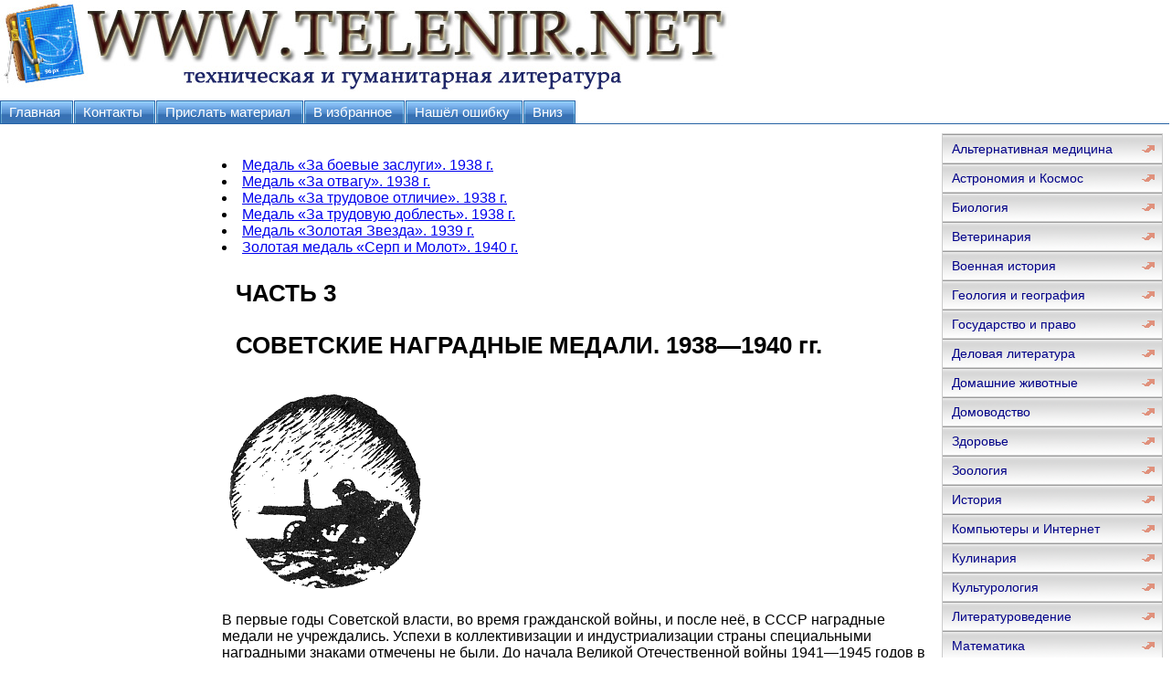

--- FILE ---
content_type: text/html; charset=WINDOWS-1251
request_url: http://www.telenir.net/istorija/nagradnaja_medal_v_2_h_tomah_tom_2_1917_1988/p4.php
body_size: 52756
content:
<html>
<head>
<meta http-equiv="Content-Language" content="ru">
<meta http-equiv="Content-Type" content="text/html; charset=windows-1251">
<link href="http://www.telenir.net/0img/style.css" rel="stylesheet" type="text/css" />
<title>ЧАСТЬ 3 СОВЕТСКИЕ НАГРАДНЫЕ МЕДАЛИ. 1938—1940 гг. / Наградная медаль. В 2-х томах. Том 2 (1917-1988)</title>
</head>
<body>
<div align="center">
<center>
<table border="0" cellpadding="0" cellspacing="0" width="1260">
<tr>
<td colspan="3" valign="top" align="left" height="100">
<table border="0" cellpadding="0" cellspacing="0" width="1260" height="100">
<tr>
<td valign="middle" align="center" width="350">
<a href="http://www.telenir.net"><img src="http://www.telenir.net/0img/logo.jpg" width="800" height="100" title="Онлайн библиотека гуманитатной и технической литературы WWW.TELENIR.NET"/></a>

</td>
<td valign="middle" align="center" width="910">

&nbsp;


</td>
</tr>
</table>
</td>
</tr>
<tr>
<td colspan="3" valign="middle" align="left">

<div id="tabs10">
<ul>
<li><a href="http://www.telenir.net"><span>Главная</span></a></li>
<li><a href="mailto:websi@maleu.ru"><span>Контакты</span></a></li>
<li><a href="mailto:websi@maleu.ru?subject=Материал для сайта WWW.TELENIR.NET"><span>Прислать материал</span></a></li>
<li><a rel="sidebar" href="" onclick="this.title=document.title;this.href=document.URL;if(window.external && (!document.createTextNode || (typeof(window.external.AddFavorite)=='unknown'))){window.external.AddFavorite(document.URL, document.title);return false}"><span>В избранное</span></a></li>
<li><a href="mailto:websi@maleu.ru?subject=Ошибка на сайте WWW.TELENIR.NET"><span>Нашёл ошибку</span></a></li>
<li><a href="#" onClick="scroll(0,9999999); return false"><span>Вниз</span></a></li>
</ul>
</div>

</td>
</tr>
<tr>
<td width="240" valign="top" align="center" >
<!-- SAPE RTB JS -->
<script
    async="async"
    src="//cdn-rtb.sape.ru/rtb-b/js/409/2/106409.js"
    type="text/javascript">
</script>
<!-- SAPE RTB END -->

<noindex>
<!-- SAPE RTB DIV 160x600 -->
<div id="SRTB_733379"></div>
<!-- SAPE RTB END -->
</noindex>

</td>
      <td valign="top" align="left" style="padding-left: 5; padding-right: 5" width="780">
<br>
<noindex>
<div align="center">

<!-- SAPE RTB DIV 600x340 -->
<div id="SRTB_507142"></div>
<!-- SAPE RTB END -->

</div>
</noindex>
<br>



<li><a href="#metkadoc2">     Медаль «За боевые заслуги». 1938 г.     </a></li>
<li><a href="#metkadoc3">     Медаль «За отвагу». 1938 г.     </a></li>
<li><a href="#metkadoc4">     Медаль «За трудовое отличие». 1938 г.     </a></li>
<li><a href="#metkadoc5">     Медаль «За трудовую доблесть». 1938 г.     </a></li>
<li><a href="#metkadoc6">     Медаль «Золотая Звезда». 1939 г.     </a></li>
<li><a href="#metkadoc7">     Золотая медаль «Серп и Молот». 1940 г.     </a></li>
<a name="metkadoc1"><h1>    <p>ЧАСТЬ 3</p>    <p>СОВЕТСКИЕ НАГРАДНЫЕ МЕДАЛИ. 1938—1940 гг.</p>   </h1></a>   <img src="bw09.png"/>       <p>В первые годы Советской власти, во время гражданской войны, и после неё, в СССР наградные медали не учреждались. Успехи в коллективизации и индустриализации страны специальными наградными знаками отмечены не были. До начала Великой Отечественной войны 1941—1945 годов в Советском Союзе были учреждены семь наградных медалей, все — в 30-е годы. В названиях большинства из них хорошо просматривается преемственность традиций российской наградной системы, когда медали имели наименования («3а усердие», «За верность», «За храбрость» и т. д.), точно определяющие отличие. Во время войны эти награды стали массовыми. Например, медалями «За отвагу», «3а боевые заслуги» награждено более 10 миллионов человек. Миллионами исчисляются и награждённые медалями «3а трудовую доблесть» и «3а трудовое отличие».</p>    <p>Две медали — «Золотая 3везда» и «Серп и Молот» стали высшими наградами СССР, они вручались вместе с орденом Ленина, а их обладателям присваивалось звание Героя Советского Союза и Героя Социалистического Труда.</p>          <a name="metkadoc2"><h1>     <p>Медаль «За боевые заслуги». 1938 г.</p>    </h1></a>    <p>Медаль «3а боевые заслуги» учреждена Указом Президиума Верховного Совета СССР от 17 октября 1938 года. Последняя редакция положения о медали утверждена 28 марта 1980 года. В нём говорится:</p>    <b>1</b>    <p>Медаль «3а боевые заслуги» учреждена для награждения за активное содействие успеху боевых действий, укрепление боевой готовности.</p>    <b>2</b>    <p>Медалью «3а боевые заслуги» награждаются военнослужащие Советской Армии, Военно-Морского Флота, пограничных и внутренних войск и другие граждане СССР.</p>    <br>    <p>Медаль «3а боевые заслуги», так же как медаль «3а отвагу», учреждена за отличие во время боёв у озера Хасан. Было награждено более тысячи советских солдат и офицеров, отличившихся в этих боях, а за сражения в районе реки Халхин-Гол медаль «За боевые заслуги» получили около трёх тысяч человек. Основное число награждённых этой медалью приходится, конечно, на период Великой Отечественной войны. К настоящему времени вручено более пяти миллионов этих наград.</p>    <img src="Medal039.png"/>    <p>В канун Великой Отечественной войны одной из наиболее крупных провокаций японских агрессоров было их нападение на дальневосточную окраину нашей страны возле озера Хасан в 1938 году. И несмотря на то, что самураи получили здесь хороший урок, в следующем году японская военщина затеяла новую провокацию, на сей раз на границе с монгольской Народной Республикой, с которой Советский Союз был связан договором о взаимопомощи.</p>    <p>Небольшая, никому не известная река Халхин-Гол, затерявшаяся в безбрежных монгольских степях, сделалась ареной событий, вошедших в историю. Здесь летом 1939 года бойцы Красной Армии проявили массовый героизм и высокое понимание своего патриотического долга.</p>    <p>Среди героев Халхин-Гола широко известен сержант Павел Елизарович Пономарёв. Он одним из первых был награждён медалью «За боевые заслуги», а затем удостоен орденов Ленина, Красного Знамени и высокого звания Героя Советского Союза.</p>    <p>Изнуряющая жара сменилась прохладным вечером, а гром артиллерийской канонады и взрывы авиабомб — непривычной тишиной. Этой памятной ночью, тревожной и по-монгольски тёмной, Пономарёва вызвал командир батальона.</p>    <p>— Получены сведения, что японские разведчики хотят сегодня ночью проникнуть в расположение нашей обороны, — сказал он. — Ваша задача помешать этому. Повторите задачу и отправляйтесь в секрет.</p>    <p>Павел Пономарёв чётко повторил приказание и, взяв с собою двух красноармейцев — Власова и Абросимова, отправился его выполнять.</p>    <p>Бойцы бесшумно двинулись к седловине между сопками Песчаной и Зелёной. Выбравшись на седловину и вглядевшись в темноту, определили, что впереди, метрах в трёхстах, находятся японские позиции. Справа располагалась наша пулемётная рота, слева шла линия окопов их батальона. Наступившая тишина изредка нарушалась одиночными орудийными выстрелами, а густую темноту время от времени разрывали стремительно взлетающие ракеты. И тогда видны были расплывчатые очертания сопок.</p>    <p>Только залегли на перемычке между сопками, услышали шорох в ближайших кустах. В свете очередной ракеты заметили движущиеся тени: прямо на секрет двигались замаскированные ветками кустарника японцы. Шевелился весь склон, поднимающийся к седловине.</p>    <p>Сержант понял, что втроём с таким числом врагов не справиться. Жестом он подозвал к себе Власова и приказал шёпотом:</p>    <p>— Быстро в штаб! Как спустишься, вставай и беги. Но низменной стороной, скрытно и без шума. — Пономарёв знал смелость и решительность этого парня и не сомневался, что подмога прибудет скоро.</p>    <p>Но только Власов исчез, как японцы зашевелились метрах в тридцати от секрета.</p>    <p>— Стреляя, будем перемещаться, — шепнул сержант второму красноармейцу и выстрелил в ближайшего японского разведчика.</p>    <p>И тогда встал во весь рост японский офицер и пошёл прямо на них. Поднялись солдаты. Пономарёв и Абросимов расстреливали их в упор, но вражеский офицер Абросимова убил. Тотчас же выстрелил и Пономарёв. Офицер сделал по инерции несколько шагов и упал у самого бруствера. Японские солдаты залегли. Не давая им опомниться, сержант стал одну за другой бросать в них гранаты. Тогда враги бросились бежать.</p>    <p>Пономарёв, воспользовавшись замешательством японцев, переменил позицию, сместившись вправо. Но оказалось, он вышел прямо на врага, который обходил его именно с этого фланга. Опять началась перестрелка, и герой упал — пуля попала ему в ногу.</p>    <p>Осмелев, враги подползли теперь к сержанту с двух сторон. Вот они вскочили и с криками «Банзай!» кинулись на Павла. Впереди бежали, визжа и улюлюкая, трое. Пономарёв выстрелил, и один из них упал. Передёрнув затвор, снова нажал на спусковой крючок, но выстрела не последовало. И тут сержант вскочил, не чувствуя боли в ноге, заколол одного из нападающих штыком, а второго свалил сильным ударом приклада в переносицу.</p>    <p>Пономарёв осмотрел свою винтовку и понял, что она забита песком. Тогда он собрал винтовки японцев, снял с убитых гранаты. У одного из врагов была лопатка, и сержант быстро окопался, соорудил небольшое укрытие. Но в это время японская пуля попала ему в бок. Теряя сознание, боец зажал рану рубашкой, затянул ремнём. Самураи вновь пошли на него, на этот раз снизу. Подождав, пока они подойдут поближе, Павел забросал врагов гранатами. Отошли. Но вот опять наступают справа.</p>    <p>Вновь отбился. И так Павел Пономарёв держался до рассвета, пока не подошло подкрепление.</p>    <p>Красноармейцы нашли окровавленного сержанта без сознания. Вокруг валялись трупы врагов, совсем рядом, буквально в нескольких шагах от него. Неподалёку с разбросанными в стороны руками лежал мёртвый Абросимов, а метрах в ста от них уткнулся в траву другой красноармеец. Перевернули его на спину — Власов. Вот почему помощь пришла с таким опозданием.</p>          <a name="metkadoc3"><h1>     <p>Медаль «За отвагу». 1938 г.</p>    </h1></a>    <img src="bw10.png"/>    <p>Медаль «За отвагу» учреждена Указом Президиума Верховного Совета от 17 октября 1938 года. В положении о медали говорится:</p>    <b>1</b>    <p>Медаль «За отвагу» учреждена для награждения за личное мужество и отвагу, проявленные при защите социалистического Отечества и исполнении воинского долга.</p>    <b>2</b>    <p>Медалью «За отвагу» награждаются военнослужащие Советской Армии, Военно-Морского Флота, пограничных и внутренних войск и другие граждане СССР.</p>    <p>Медалью награждено около пяти миллионов человек, в том числе более четырёх миллионов — в годы Великой Отечественной войны.</p>    <img src="Medal040.png"/>    <br>    <b>…</b>    <p>В заросшем кустарником овраге, зарывшись в снег, лежали, не шевелясь, два советских солдата. Они лежали так уже почти сутки, дожидаясь момента, когда нужно будет выскочить на железнодорожное полотно и быстро заминировать его. Достаточно было просто взорвать железную дорогу, но бойцы ждали эшелон с немецкой военной техникой. Лежать без движения становилось невмоготу, мёрзли онемевшие руки и ноги, давно уже хотелось есть.</p>    <p>Но вот, наконец, в морозном воздухе отчётливо послышался стук приближающегося тяжело гружённого состава. Однако впереди него идёт дрезина с немецкими солдатами, проверяющими путь. Как только она прошла, бойцы моментально выскочили на полотно и быстро заминировали его. Встав на лыжи, они побежали к лесу. За их спинами раздался взрыв, эшелон полетел под откос. И тут в свете взметнувшегося к небу пламени бойцы увидели, что по их лыжне бежит вслед за ними группа лыжников. Пришлось изменить направление, чтобы не привести гитлеровцев на базу. Решили поводить их за собой, как заяц гончих собак, а потом прибавить ходу и скрыться.</p>    <p>Но не тут-то было, фашисты шли очень хорошо, начали догонять наших бойцов, пришлось усилить темп. И опять дистанция не увеличивалась. Как выяснилось потом, за ними шла группа из специального лыжного подразделения. Гитлеровцы не сомневались в том, что скоро догонят русских и догонят в таком состоянии, что те не смогут пошевелить ни рукой, ни ногой. Началась лыжная гонка, призом в которой для наших бойцов была жизнь, а проигрышем — смерть.</p>    <p>Идут уже час. У бойца, что постарше, закололо в боку, потемнело в глазах, вот-вот упадёт. Но усилием воли он заставляет себя идти, не снижая темпа. Через два часа часть гитлеровцев отстала, оставшиеся восемь продолжают преследование.</p>    <p>Но прошёл ещё час, и фашисты стали отставать, они сбавили скорость и, наконец, совсем остановились, открыв огонь из автоматов. Однако расстояние было уже таким, что пули фашистов не принесли вреда.</p>    <p>Теперь можно назвать имена победителей этой необычной лыжной гонки. Одним из советских бойцов был Иван Фёдорович Мокропуло, мастер спорта, чемпион СССР по двоеборью, а тот, что помоложе, — Сергей Щербаков, знаменитый боксёр, заслуженный мастер спорта, чемпион СССР, впоследствии серебряный призёр Олимпийских игр 1952 года.</p>    <p>За эту операцию Иван Мокропуло был награждён орденом Отечественной войны I степени, а Сергей Щербаков — медалью «За отвагу».</p>          <a name="metkadoc4"><h1>     <p>Медаль «За трудовое отличие». 1938 г.</p>    </h1></a>    <img src="bw11.png"/>    <p>Медаль «За трудовое отличие» учреждена Указом Президиума Верховного Совета СССР от 27 декабря 1938 года.</p>    <img src="Medal041.png"/>    <p>В положении о медали говорится:</p>    <b>1</b>    <p> Медаль «За трудовое отличие» учреждена для награждения за ударный труд, достижения высоких показателей в работе.</p>    <b>2</b>    <p> Медалью «За трудовое отличие» награждаются рабочие, колхозники, специалисты народного хозяйства, работники науки, культуры, народного образования, здравоохранения и другие граждане СССР…</p>    <b>…</b>    <p>Когда Вася Бобков уходил из-под убогой соломенной крыши своего дома в город, у него была одна мечта — изучить кузнечное дело и стать заправским деревенским кузнецом. Но вышло иначе. Под соснами Тюфелевой улицы, где стояли ещё со времён Рябушинских бараки завода АМО, поднимался и рос гигант ЗИС. В двадцать шестом году пришёл Бобков на АМО, а через два года стал мастером на большом кузнечном молоте и на всю жизнь остался рабочим завода-великана.</p>    <p>Работа у него была такая: огромными клещами кузнец захватывал кусок светящегося разным светом чугуна и, нажав педаль, ударял по нему пятитонным молотом. Вздрагивал пол в цехе, подпрыгивала жестяная кружка на баке с водой, рассыпались разноцветные искры. А Василий переворачивал болванку и снова ударял по ней молотом. После двенадцатого удара чугун превращался в коленчатый вал будущей трёхтонки. Дневная норма состояла из двухсот сорока пяти валов в смену, но к концу дня тележка вывозила от молота Бобкова двести — двести двадцать валов.</p>    <p>Однажды Василий Александрович пришёл домой позже обычного и очень возбуждённый:</p>    <p>— Давай скорее поесть, мать, да ребят уложи. Мне надо подумать…</p>    <p>— Чего так поздно? — спросила жена.</p>    <p>— Собрание было на заводе, митинг. Вызывают стахановцев. Хочу попробовать.</p>    <p>Под утро жена заворочалась и проворчала:</p>    <p>— До самой работы будешь сидеть? Хоть бы не курил, дышать нечем.</p>    <p>И услышала в ответ:</p>    <p>— Эх, мне бы учёбы побольше, учения не хватает!</p>    <p>Через два дня, сдавая смену бригаде Хромилина, Бобков по-детски улыбался, и с его лица, замазанного гарью, не сходило выражение удивления и растерянности. Он сам не ожидал таких результатов: триста семь валов сделали они сегодня, на шестьдесят два больше нормы. Рядом стояли мастера, техники, инженеры.</p>    <p>— А ведь просто, оказывается, ничего сложного! — раздавались голоса.</p>    <p>— Просто, да не просто. Раньше-то никто не додумался…</p>    <p>Обычно быстрый и энергичный, Хромилин стоял в раздумье.</p>    <p>— На шестьдесят два? Так… — и вдруг он задорно тряхнул головой: — Ты обязан показать. Раз объявил себя стахановцем, обязан.</p>    <p>— А я ничего и не прячу, — улыбнулся Бобков, — всё на виду. Верно говорят, дело простое.</p>    <p>Ещё через несколько дней, тёмным зимним утром прибежали в цех парторг Камарин и профорг Некрасов:</p>    <p>— Ну?</p>    <p>— Триста двадцать шесть, — выдержав томительную паузу, сказал усталый Хромилин.</p>    <p>Минут через десять над входом в цех висел плакат: «Хромилин дал в ночную смену триста двадцать шесть валов. Привет стахановцам ЗИС!»</p>    <p>Бобков выковал триста сорок. А на следующее утро, сменяя Хромилина, увидел на плакате его смены цифру триста шестьдесят. Внизу плаката было написано: «Накося…»</p>    <p>Бобков стал хмурым, почернел, плохо спал. Вскакивал, шёл пить воду, сидел на краю кровати, свесив ноги, думал: «Нет, одним напором много не сделаешь, выдыхаемся… Надо что-то менять. Тали нужны для подноса подставок, вот что. Да и печь нужна другая, с этой от жары не много наработаешь».</p>    <p>Он снова и снова продумывал каждый шаг, каждое движение, меняя инструмент, переставлял рабочих, хронометрировал каждую операцию. И вскоре Хромилин при встрече сказал ему:</p>    <p>— За тобой не угонишься. Четыреста десять! Да ты что?.. На этом молоте…</p>    <p>И никому, ни Бобкову, ни Хромилину, а тем более парторгу и профоргу, не приходило в голову сказать вслух, что эта называемая социалистическим соревнованием игра не может продолжаться вечно, что так работать всегда невозможно, ибо долго не протянешь, и что в конечном счёте это всего-навсего показуха. Об этом даже подумать в то время было страшно. Легче было поверить в её необходимость и не задумываться над абсурдами.</p>          <a name="metkadoc5"><h1>     <p>Медаль «За трудовую доблесть». 1938 г.</p>    </h1></a>    <img src="bw12.png"/>    <p>Медаль «За трудовую доблесть» учреждена Указом Президиума Верховного Совета СССР от 27 декабря 1938 года.</p>    <img src="Medal042.png"/>    <p>В положении о медали сказано:</p>    <b>1</b>    <p>Медаль «За трудовую доблесть» учреждена для награждения за самоотверженную трудовую деятельность и проявленную при этом доблесть.</p>    <b>2</b>    <p>Медалью «За трудовую доблесть» награждаются рабочие, колхозники, специалисты народного хозяйства, работники науки, культуры, народного образования, здравоохранения и другие граждане СССР.</p>    <b>•</b>    <p>Всегда приятно иметь дело с вежливыми и добропорядочными людьми. Иной раз бескорыстная услуга, проявленное внимание или мимолётно сказанное доброе слово на весь день улучшает настроение. Особенно если это случилось в магазине, парикмахерской или столовой, то есть, как мы говорим, — в сфере обслуживания.</p>    <p>Как-то я поселился в ленинградской гостинице «Советская». Поднялся на четырнадцатый этаж, подошёл к дежурной, поздоровался и протянул ей документ на проживание.</p>    <p>— Добро пожаловать, — сказала мне, улыбаясь, ладно одетая и хорошо причёсанная блондинка. — Меня зовут Галина Ивановна. Ваш номер четырнадцать ноль четыре. Вы знакомы с нашим порядком?</p>    <p>Невольно улыбаясь ей в ответ, я пожал плечами.</p>    <p>— Это ваш пропуск, — пояснила мне дежурная, — вы оставляете его у меня и получаете ключ от номера. Когда же вы уходите, то оставляете ключ и получаете пропуск. Пойдёмте, я покажу вам вашу комнату.</p>    <p>Проводив меня в номер, Галина Ивановна показала, как включается телевизор, где лежат нитки с иголкой, объяснила, что звонить по телефону надо через «девятку».</p>    <p>— Электрический самовар у меня кипит постоянно, — закончила она, — и вы в любой момент можете получить горячий чай, сахар, печенье, сигареты…</p>    <p>За чаем я ходил по нескольку раз в день и каждый раз видел возле Галины Ивановны гостиничных постояльцев. Невольно задерживаясь на несколько минут у самовара, по урывкам фраз я понимал, что молодая женщина рассказывает Галине Ивановне о своей дочери, товарищ из Узбекистана получает подробные инструкции о том, что и как надо смотреть в Ленинграде, а старушка просто боится быть одна в номере и просит разрешения ещё немного посидеть с Галиной Ивановной и поболтать.</p>    <p>На лацкане синего форменного жакета Галины Ивановны я увидел красный флажок депутата районного Совета. Заинтересовался. И мы разговорились. Оказывается, она уже семь лет возглавляет постоянную комиссию по коммунально-бытовому обслуживанию райсовета да к тому же ещё является председателем профкома этой огромной гостиницы.</p>    <p>— Как же вы всё успеваете?</p>    <p>— Приходится, — смеётся Галина Ивановна, — только вот семейные дела у меня запущены, не остаётся на них времени. Муж и сын обижаются.</p>    <p>— А в гостинице вы давно работаете?</p>    <p>— В этой гостинице с момента её открытия, с шестьдесят седьмого года.</p>    <p>— И всё дежурной? Или… как называется ваша должность?</p>    <p>— Старшая горничная. Всего лишь горничная.</p>    <p>Галине Ивановне не раз предлагали заведовать этажом и даже корпусом, но ей приходилось отказываться: не хватало бы времени на общественную работу.</p>    <p>— Я люблю работать с людьми. Мечтала когда-то быть врачом, но вот так уж сложилось.</p>    <p>Маленькой девочкой Галю вывезли из блокадного Ленинграда в Торжок. Отец погиб под Волховом. Жили трудно, едва удалось закончить десятилетку. А потом пришлось работать, тяжело заболела мать.</p>    <p>— Теперь ни о чём не жалею, у меня очень интересная работа. Сколько людей проходит мимо меня, сколько судеб, сколько характеров. Встречаются очень интересные люди. Никогда не забуду кинорежиссёра Шнейдерова. Какой прекрасный был человек! Совершенно простой. Чем интереснее и содержательнее люди, тем они проще. Придёт, бывало, как вы за чаем, сядет вот здесь, рассказывает о своих путешествиях, о съёмках, о планах на будущее. Кто я для него? Посторонний человек, горничная, а когда уезжал, так расставались как с родным человеком. Когда же я узнала о его смерти… Да, замечательный был человек.</p>    <p>— Я вижу, Галина Ивановна, вы умеете находить с людьми общий язык, около вас всегда кто-то сидит. Я слышал случайно, как старушка говорила, что боится одна спать.</p>    <p>— Слышали? — смеётся горничная. — Просто беда с ней. Вчера укладывала её, как маленькую. Посидела около постели. Приехала Мария Фёдоровна, так её зовут, на Пискарёвское кладбище, там в братской могиле её сын похоронен. Вот какое дело…</p>    <p>— Вы, наверно, на этой работе большим психологом стали, знаете, как обращаться с людьми.</p>    <p>— Да… какая тут психология. Давно уже усвоила одну простую истину: грубым словом ничего не добьёшься. Люди очень разные. Кого только тут не бывает… Иной раз и милицию надо бы вызвать, а поговоришь с человеком по-хорошему, глядишь, он и успокоится, всё уладилось. Когда люди довольны, когда делаешь что-то для гостей, то и самой приятно. Я вот, например, разработала несколько маршрутов по Ленинграду, прошла их сама. Есть большие, есть маленькие. Советую людям, где погулять, рассказываю о Ленинграде.</p>    <p>— Галина Ивановна, скажите, пожалуйста, а есть у вас какие-нибудь государственные награды? Орден, медаль?</p>    <p>— Есть. Недавно наградили медалью «За трудовую доблесть».</p>    <p>«Доблесть» — очень ёмкое русское слово. Оно содержит в себе не только представление о мужестве и храбрости, но и великодушие, доброту, широту взглядов, спокойную уверенность в необходимости своего дела.</p>    <p>Вот как определяет смысл этого слова В. И. Даль: «Высшее духовное мужество, стойкость, благородство; высокое свойство души, высшая добродетель, великодушие, саможертва».</p>          <a name="metkadoc6"><h1>     <p>Медаль «Золотая Звезда». 1939 г.</p>    </h1></a>    <img src="bw13.png"/>    <p>Высшая степень отличия — звание Героя Советского Союза установлено Постановлением Центрального Исполнительного Комитета Союза ССР от 16 апреля 1934 года. Медаль же «Золотая Звезда», как знак этого звания, учреждена только 1 августа 1939 года. 14 мая 1973 года утверждено новое положение о звании Героя Советского Союза. Оно гласит:</p>    <b>1</b>    <p>Звание Героя Советского Союза является высшей степенью отличия и присваивается за личные или коллективные заслуги перед Советским государством и обществом, связанные с совершением геройского подвига.</p>    <b>2</b>    <p>Звание Героя Советского Союза присваивается Президиумом Верховного Совета СССР.</p>    <b>3</b>    <p>Герою Советского Союза вручается: высшая награда СССР — орден Ленина; знак особого отличия — медаль «Золотая Звезда»; грамота Президиума Верховного Совета СССР.</p>    <b>4</b>    <p>Герой Советского Союза, совершивший вторично геройский подвиг, не меньше того, за который другие, совершившие подобный подвиг, удостаиваются звания Героя Советского Союза, награждается орденом Ленина и второй медалью «Золотая Звезда» и в ознаменование его подвигов сооружается бронзовый бюст Героя с соответствующей надписью, устанавливаемый на его родине, о чём делается запись в Указе Президиума Верховного Совета СССР о награждении.</p>    <b>5</b>    <p>Герой Советского Союза, награждённый двумя медалями «Золотая Звезда», за новые геройские подвиги, подобные ранее совершённым, может быть вновь награждён орденом Ленина и медалью «3олотая 3везда».</p>    <b>6</b>    <p>При награждении Героя Советского Союза орденом Ленина и медалью «3олотая 3везда» ему одновременно с орденом и медалью вручается грамота Президиума Верховного Совета СССР.</p>    <b>7</b>    <p>В случае, если Герою Советского Союза будет присвоено звание Героя Социалистического Труда, то в ознаменование его геройского и трудового подвигов сооружается бронзовый бюст Героя с соответствующей надписью, устанавливаемый на его родине, о чём делается запись в Указе Президиума Верховного Совета СССР о присвоении звания Героя Социалистического Труда.</p>    <img src="Medal043.png"/>    <br>    <b>…</b>    <p>Впервые звание Героя Советского Союза было присвоено Постановлением ЦИК СССР от 20 апреля 1934 года отважным лётчикам — М. В. Водопьянову, И. В. Доронину, Н. П. Каманину, С. А. Леваневскому, А. В. Ляпидевскому, В. С. Молокову и М. Т. Слепневу за спасение экипажа ледокола «Челюскин».</p>    <p>К началу 1941 года звания Героя Советского Союза было удостоено более 600 человек, причём пятеро из них — дважды. Это известные лётчики С. И. Грицевец, С. П. Денисов, Г. П. Кравченко, Я. В. Смушкевич и полярный исследователь И. Д. Папанин. К выходу в свет нашей книги около 150 советских граждан стали дважды Героями Советского Союза, в их числе около 30 космонавтов СССР.</p>    <p>Три человека награждены трижды медалью «3олотая 3везда» — маршал авиации Иван Никитич Кожедуб (1944, 1944 и 1945 гг.), маршал авиации Александр Иванович Покрышкин (1943, 1943 и 1944 гг.) и Маршал Советского Союза Семён Михайлович Будённый (1958, 1963 и 1968 гг.). Маршалу Советского Союза Георгию Константиновичу Жукову четыре раза вручалась медаль Героя Советского Союза (1939, 1944, 1945 и 1956 гг.). Л. И. Брежнев имел пять звёзд, четыре из них — Героя Советского Союза.</p>    <p>Среди Героев Советского Союза более ста женщин (24 из них получили это звание за партизанскую деятельность).</p>    <p>Конечно, б<i><b>о</b></i>льшая часть награждений 3олотой 3вездой Героя Советского Союза приходится на годы Великой Отечественной войны.</p>    <p>Первыми героями стали пограничники. Среди них пограничники на реке Прут, вступившие в бой утром 22 июня. Они продержались двое суток, отбив одиннадцать вражеских атак. Оказавшиеся в тылу у немцев, оставшиеся в живых, несколько пограничников уничтожили охрану и взорвали железнодорожный мост. За это троим из них — лейтенанту А. К. Константинову, сержанту И. Д. Бузыцкову и младшему сержанту В. Ф. Михалькову — было присвоено звание Героя Советского Союза. Многим пограничникам это звание присвоено посмертно.</p>    <p>Среди лётчиков первыми Героями стали С. И. Здоровцев, М. П. Жуков и П. Т. Харитонов. Эти лётчики-истребители впервые совершили под Ленинградом воздушные тараны и удостоены звания Героя Советского Союза Указом Президиума Верховного Совета СССР от 8 июля 1941 года. Среди же моряков первым Героем войны стал старший сержант В. П. Кисляков, отличившийся в июле 1941 года в одном из дерзких десантов в Заполярье. А вот звание Героя среди партизан первым получил секретарь одного из белорусских райкомов партии Т. П. Бумажков, отряд которого, разгромив штаб немецкой дивизии, взорвал четыре железнодорожных моста и уничтожил 10 танков и бронемашин фашистов. Всего же в Великой Отечественной войне этим званием отмечен беспримерный подвиг восьми тысяч русских людей, более двух тысяч украинцев, воинов почти всех национальностей, населяющих СССР, в том числе 91 женщина.</p>    <p>В послевоенные годы Героями Советского Союза стали около трёхсот человек. Значительную часть из них составляют наши космонавты (в том числе 11 иностранных граждан), моряки-подводники и, конечно, солдаты, сержанты и офицеры, сражавшиеся в Афганистане, как это называлось, «в составе ограниченного контингента советских войск в Народно-Демократической республике Афганистан».</p>    <b>…</b>    <p>В середине февраля 1934 года весь мир облетела телеграмма: «„Челюскин“ затонул, экипаж ледокола высадился на льдину».</p>    <p>Ледокол «Челюскин», повторяя исторический рейс «Сибирякова», шёл Северным морским путём из Архангельска во Владивосток. Руководил экспедицией Отто Юльевич Шмидт. Прямо на лёд в 155 милях от мыса Северного и в 144 милях от мыса Уэллен высадилось сто четыре человека, среди них десять женщин и двое детей. Пройти это расстояние, переходя со льдины на льдину, — невозможно; ждать прихода другого ледокола на льду, без палаток и специального снаряжения — невозможно (да и найдёт ли льдину ледокол?); дожидаться наступления тёплого времени и пытаться добраться на лодках — невозможно; посадить самолёт на битый лёд и тем более подняться с него — невозможно. Так рассуждали иностранные специалисты, так писали буржуазные газеты, которые заранее похоронили весь экипаж «Челюскина». Датская газета «Политике» поспешила напечатать некролог, посвящённый О. Ю. Шмидту: «…Он умер как герой, человек, чьё имя будет жить среди завоевателей Северного Ледовитого океана».</p>    <p>Для спасения челюскинцев была создана специальная правительственная комиссия во главе с В. В. Куйбышевым. Решено было искать экипаж ледокола во льдах Чукотского моря и вывозить людей самолётами.</p>    <p>«…Спасение при помощи самолётов невозможно, — писала одна из западных газет, — потому, что время года противодействует полётам: туманы, метели, сильные ветры». А газеты фашистской Германии писали, злорадствуя: «Самолёты отправляются на верную гибель, их ждёт обледенение».</p>    <p>Первым получил приказание вылететь на помощь челюскинцам на тяжёлом самолёте Анатолий Ляпидевский. В его экипаж входили второй лётчик Е. М. Конкин, лётчик-наблюдатель Л. В. Петров и борттехник М. А. Руновский. Ляпидевский был тогда совсем ещё молодым человеком, лётчиком он стал всего пять лет назад. Вихрастый кубанский казак, плотно сбитый, смелый и отчаянный. Учился Ляпидевский у Василия Молокова и Сигизмунда Леваневского, на Севере начал летать только с 1933 года. Он был молод, но мужественен.</p>    <br>    <p>Двадцать восемь раз возвращался Ляпидевский назад ни с чем. Но у лётчика хватило выдержки преодолеть все капризы арктической погоды. Двадцать девятый вылет увенчался успехом — Ляпидевский благополучно посадил свой самолёт на льдину и так же благополучно поднялся с неё. Лётчики доставили в лагерь на льдине аккумуляторы для радиостанции, две оленьи туши, кирки, лопаты, ломы для строительства аэродрома. Посадка была трудной, а взлёт ещё труднее, надо было осуществить разбег по предательским застругам, а оторвавшись от земли, не зацепиться за верхушки торосов. Иначе — переворот, «капотирование», то есть верная гибель. Но Ляпидевский сумел подняться и вывезти на Большую землю всех женщин и детей.</p>    <p>Насколько сложен был первый полёт в лагерь челюскинцев, говорит тот факт, что второй раз Ляпидевскому попасть туда не удалось — мешала пурга. Лишь через неделю удалось подняться в воздух, но в полёте произошла поломка, и лётчику пришлось посадить самолёт среди ледяных заструг неподалеку от острова Колючина. Машина была искалечена, а экипаж целый месяц провёл в арктическом плену.</p>    <p>Тем не менее все сто четыре человека были вывезены. Это сделали после А. Ляпидевского В. Молоков, Н. Каманин, М. Водопьянов, М. Слепнев, И. Доронин и С. Леваневский.</p>    <p>Герой Советского Союза Анатолий Ляпидевский окончил после этого Военно-воздушную академию имени Н. Е. Жуковского, работал в авиационной промышленности. В годы Великой Отечественной войны генерал Ляпидевский возглавлял отдел полевого ремонта воздушной армии. После войны первый Герой Советского Союза А. В. Ляпидевский занимался созданием новых приборов и двигателей для сверхзвуковой авиации, щедро отдавая делу свой богатый опыт и обширные знания.</p>          <a name="metkadoc7"><h1>     <p>Золотая медаль «Серп и Молот». 1940 г.</p>    </h1></a>    <img src="bw14.png"/>    <p>Высшая степень отличия — звание Героя Социалистического труда и положение о звании установлены Указом Верховного Совета СССР от 27 декабря 1938 года. Золотая Медаль «Серп и Молот», как знак отличия для Героев Социалистического Труда, учреждена 22 мая 1940 года.</p>    <img src="Medal044.png"/>    <p>В новой редакции положения о звании Героя Социалистического Труда, утверждённой 14 мая 1973 года, сказано:</p>    <b>1</b>    <p>Звание Героя Социалистического Труда является высшей степенью отличия за заслуги в области хозяйственного и социально-культурного строительства.</p>    <b>2</b>    <p>Звание Героя Социалистического Труда присваивается лицам, которые проявили героизм, своей особо выдающейся новаторской деятельностью внесли значительный вклад в повышение эффективности общественного производства, содействовали подъёму народного хозяйства, науки, культуры, росту могущества и славы СССР.</p>    <b>3</b>    <p>Звание Героя Социалистического Труда присваивается Президиумом Верховного Совета СССР.</p>    <b>4</b>    <p>Герою Социалистического Труда вручаются: высшая награда СССР — орден Ленина; знак особого отличия — Золотая медаль «Серп и Молот»; грамота Президиума Верховного Совета СССР.</p>    <b>5</b>    <p>Герой Социалистического Труда за новые выдающиеся заслуги в области хозяйственного и социально-культурного строительства, не меньше тех, за которые он удостоен звания Героя Социалистического Труда, награждается орденом Ленина и второй Золотой медалью «Серп и Молот» и в ознаменование его трудовых подвигов сооружается бронзовый бюст Героя с соответствующей надписью, устанавливаемый на его родине, о чём делается запись в Указе Президиума Верховного Совета СССР о награждении.</p>    <b>6</b>    <p>Герой Социалистического Труда, награждённый двумя золотыми медалями «Серп и Молот» за новые выдающиеся заслуги в области хозяйственного и социально-культурного строительства, по своей значимости не меньше предшествующих, может быть вновь награждён орденом Ленина и золотой медалью «Серп и Молот».</p>    <b>7</b>    <p>При награждении Героя Социалистического Труда орденом Ленина и Золотой медалью «Серп и Молот» ему одновременно с орденом и медалью вручается грамота Президиума Верховного Совета СССР.</p>    <b>8</b>    <p>В случае, если Герою Социалистического Труда будет присвоено звание Героя Советского Союза, то в ознаменование его трудового и геройского подвигов сооружается бронзовый бюст Героя с соответствующей надписью, устанавливаемый на его родине, о чём делается запись в Указе Президиума Верховного Совета СССР о присвоении звания Героя Советского Союза.</p>    <p>Первый Указ Президиума Верховного Совета СССР о присвоении звания Героя Социалистического Труда состоялся 20 декабря 1939 года. Этим Указом звание Героя Социалистического Труда было присвоено И. В. Сталину. После того, как была учреждена Золотая медаль «Серп и Молот», ему был вручён этот знак отличия за № 1.</p>    <p>Вслед за Сталиным Героями Социалистического Труда стали оружейники и авиаконструкторы. Вторым звезду получил В. А. Дегтярёв, автор многих образцов пулемётов: ручных, станковых, самолётных, зенитных, танковых. Потом создатель ручного автомата Ф. В. Токарев, конструкторы артиллерийских орудий В. Г. Грабин, И. И. Иванов, М. Я. Крупчатников и авиаконструкторы Н. А. Поликарпов, А. С. Яковлев, А. А. Микулин. Страна готовилась к войне.</p>    <p>В 1941 году Героями Социалистического Труда стали директор авиационного завода А. Т. Третьяков, создатель тяжёлых танков «КВ» и «ИС» Ж. Я. Котин и авиаконструктор С. В. Ильюшин за свои штурмовики и бомбардировщики.</p>    <p>Случались и массовые присвоения звания Героев. Так, Указом Президиума Верховного Совета СССР от 6 ноября 1943 года «О присвоении звания Героя Социалистического Труда начальствующему составу и рядовым работникам железнодорожного транспорта, генералам, офицерам и рядовому составу железнодорожных войск» этого звания были удостоены сразу 127 человек. И не только генералы, нашли и стрелочницу А. Н. Александрову, и дежурную по станции А. П. Жаркову, и машиниста Е. М. Чухнюка. Всячески развивалось в то время стахановское движение, зачинателем которого на железных дорогах был П. Ф. Кривонос, ставший Героем Социалистического Труда.</p>    <p>После войны потогонная система стахановского движения раскручивалась в небывалых масштабах. Нужны были примеры трудовых подвигов. И тут уже дело дошло даже до детей. В 1948 году пионер Турсунали Матказилов стал Героем Социалистического Труда за то, что собрал с гектара почти 90 центнеров хлопка, а в следующем году Золотую медаль «Серп и Молот» вручили пионерке Нателе Челебадзе за 6 тонн собранного ею чайного листа. Героями Социалистического Труда в тот период стали организатор первой женской бригады П. Н. Ангелина, инициатор комплексной механизации возделывания сельскохозяйственных культур А. В. Гиталов, шахтёр-новатор И. И. Бридько и многие другие честные труженики страны. Люди отдавали государству все свои силы, а сами жили впроголодь и ничего не имели. «Длительный период проводилась, по сути, антинародная политика: богатое государство при бедном народе», — говорится в программе перехода к рынку. Такую систему называют государственным капитализмом, и она надёжно охранялась НКВД, а потом КГБ.</p>    <p>Были свои стахановцы и среди верно служивших этой системе писателей — Александр Чаковский, Мирзо Турсун-заде, Сергей Сартаков, Михаил Храпченко, Семён Бабаевский… Их много. Возьми любую книгу писателя-героя того времени и найдёшь в ней воспевание величайшей эпохи, сталинской или брежневской, а по сути — рабского труда, нищенской жизни и гражданского унижения.</p>    <p>Всего около 20 тысяч человек отмечено Золотой медалью «Серп и Молот», из них более ста — дважды. </p>    <b>…</b>    <p> В начале 1932 года в ЦАГИ, Военно-воздушной академии и других организациях, связанных с авиацией и воздухоплаванием, появилось такое объявление: «При Центральном совете Осоавиахима образовалась группа по изучению реактивных двигателей, сокращённое название которой ГИРД. Всех работающих в области реактивных двигателей или интересующихся ими, а также желающих работать в данной области, которая может считаться областью, способной подготовить звездоплавание, просят сообщить свой адрес по адресу: Москва, Никольская, д. 27. Центральный совет Осоавиахима, секретарю ГИРДа…»</p>    <p>ГИРД состоял из четырёх бригад. Над двигателем работал со своей бригадой Ф. А. Цандер. Окончивший только что Военно-воздушную академию М. К. Тихонравов руководил второй бригадой, готовившей ракету; во главе третьей бригады стоял выпускник МBTY Ю. А. Победоносцев. Его делом было создать установку для получения потока воздуха со сверхзвуковой скоростью и снаряд с воздушно-реактивным двигателем. Сергей Павлович Королёв сначала возглавлял четвёртую бригаду, занимавшуюся ракетопланом, но вскоре стал руководителем ГИРДа.</p>    <p>17 августа 1933 года в небо ушла первая советская ракета на жидком топливе. Писатель А. С. Старостин разыскал замечательный документ — стенную газету ГИРДа того времени, содержание которой лучше всего рассказывает об этом победном дне. Прежде всего в газете обращали на себя внимание стихи:</p>    <blockquote>     <blockquote>      Вторая бригада глядит именинно,<br>      В итоге длиннейших и трудных хлопот<br>      Случилось, что ждали мы, братцы, а именно:<br>      Ракета свершила свой первый полёт…<br>     </blockquote>    </blockquote>    <p>Далее шли заметки сотрудников ГИРДа, участников запуска первой советской ракеты.</p>    <blockquote>     <p>«Пуск назначен на 9-е, но по некоторым причинам отложен на 11-е. Поехало на полигон чуть не 30 человек. Настроение немного нервное. У станка масса народу. Каждый находит нужным дать совет. А тут без того идёт стечение самых неблагоприятных обстоятельств. Вот уже всё готово. Спрятались в блиндаж. Кислород залит — травит кран. На исправление нужно минимум 40 минут. Наконец всё в исправности. Все на местах. Опять неудача — свеча не даёт искры…</p>     <p>Наступило 13 августа. Второй день пуска. Народу гораздо меньше. У некоторых с первого дня пропала вера. И этот день не принёс нам радости. Опять неудачи. Виноваты сами. Признали свои ошибки, но от этого не легче. И ещё в некоторых сердцах исчезла вера. А дождливый день кончился тем, что перевернулась в канаву наша машина. Усталые, холодные, голодные, мы только в 12 часов ночи попали домой… А к третьему дню пуска ракеты пронеслись по ГИРДу слухи, что ракета не полетит вообще. И вот 17-го в 1 час дня на полигон отъехала только вторая бригада… Спокойно и тихо подготавливалась ракета в свой путь. Сердце сжималось при мысли: „А вдруг опять что-нибудь помешает?“ Николай Иванович Ефремов говорит: „Бросьте малодушничать. Ракета полетит, иначе оторвите мне голову!“ И вот всё готово.</p>     <p>Николай Иванович подходит заглянуть на манометр и знаками показывает повышение давления. Вот уже Сергей Павлович поджигает бикфордов шнур. Сердце жутко бьётся. Кругом тишина. Минута кажется бесконечной. Но что это? Шум, огонь. Глаза смотрят, не моргнув. Ракета будто удлиняется. Только когда она медленно и плавно взошла над станком, я сообразила, что она летит! Ведь это наша ракета гордо и абсолютно вертикально, с нарастающей скоростью врезается в голубое небо. Полёт длился 18 секунд…»</p>    </blockquote>    <blockquote>     <p>«Я никак не думал, что полетит, а если и полетит, то никак не выше пускового станка или же опять сгорит в станке, как было раньше. Но вышло не так. Я в это время сидел на дереве и никак не пойму, что случилось. Неужели летит? В это время Женька не своим голосом заорал: „Ура! Летит!“ А сам не может слезть с дерева. Я обогнал его, и ему это не понравилось. Я бежал за решёткой. После пуска стало всё по-праздничному, веселей, и даже есть не хотелось. Иконников».</p>    </blockquote>    <blockquote>     <p>«У меня было задание снять ракету во время полёта. Когда было улажено с неполадками и ракета была поставлена в станок, тов. Ефремов Николай Иванович стал заливать кислород, а мы разошлись по своим местам. Я стоял за блиндажом, в трёх метрах от места пуска, и ждал момента подъёма, чтобы фотографировать. Затем с рёвом и конусным пламенем ракета вышла из станка и поднялась в воздух. Вышла она медленно, а затем сразу взяла большую скорость и поднялась вверх метров на 500, потом, пройдя по горизонтали, упала около забора… В этот момент у всех нас было такое настроение, что все мы были готовы от радости кричать. Я совсем обалдел и вместо ракеты заснял один лес. Б. Шедко».</p>    </blockquote>    <blockquote>     <p>«Наша первая победа… совершила переворот. Люди после долгого и упорного труда наконец увидели плоды своей работы… В мае 1932 года… мы впервые пришли в ГИРД… Здесь, в этом мрачном, сыром подвале с каменным, холодным полом, Михаил Клавдиевич (Тихонравов) познакомил нас со своими идеями и нашей будущей работой. Работать было трудно. Помещение настолько было не подготовлено, что, приходя с жаркой солнечной улицы, через час мы дрожали, пронизанные адским холодом, сыростью. Приходилось выбегать на улицу греться. Потом постепенно оборудовались, стали появляться деревянные полы, обшитые фанерой стены, обклеенные беленькими обоями. Стало теплее… наши чертежи побежали быстрее… Медленно, но верно стал расти ГИРД. Появились свои станки, свои рабочие. Мы растём и крепнем! А теперь мы пережили громадное счастье и вместе со взлётом нашей ракеты будто и мы выросли на ту же высоту…»</p>    </blockquote>    <p>Рассказывают, когда Сергей Павлович прочёл стенгазету, он сказал:</p>    <p>— Когда-нибудь её повесят в музее.</p>    <p>— Да ну? — удивились сотрудники.</p>    <p>— Обязательно! И через два десятка лет полетят на Луну и Марс.</p>    <p>4 октября 1957 года весь мир облетела весть: в Советском Союзе запущен искусственный спутник Земли. Началась новая эра мировой цивилизации — космическая. А спустя всего три с половиной года, 12 апреля 1961 года, гражданин СССР майор Юрий Гагарин совершил первый космический полёт на корабле «Восток».</p>    <p>Генеральный конструктор космических ракет Сергей Павлович Королёв за создание космической техники дважды был удостоен звания Героя Социалистического Труда. </p>    <b>*</b>    <p> Больше всех Золотых Звёзд имел Л. И. Брежнев. Полистав старые газеты, можно проследить этот неповторимый звездопад. «Известия» от 17.4.64 — Л. И. Брежнев вручает очередную Звезду Н. С. Хрущёву. При этом на груди Брежнева уже есть одна Звезда. На XXIV съезде КПСС у него уже две Звезды, а 9 мая 1976 года дважды Герою — Советского Союза и Социалистического Труда — торжественно открывается бюст на его родине в Днепродзержинске. В этот же день Брежневу присваивается военное звание Маршала Советского Союза.</p>    <p>«Правда» от 19.12.76 — вторая «Золотая Звезда» и почётное оружие с золотым изображением Государственного герба СССР. Формулировка Указа Президиума Верховного Совета СССР такова: «За выдающиеся заслуги перед Коммунистической партией и Советским государством в коммунистическом строительстве, активную, плодотворную деятельность по упрочению мира и безопасности народов, за большой личный вклад в дело победы над немецко-фашистскими захватчиками в Великой Отечественной войне, в укрепление экономического и оборонного могущества Советского Союза и в связи с семидесятилетием со дня рождения…»</p>    <p>«Комсомольская правда» от 17.6.77 — мы видим Брежнева при избрании его Председателем Президиума Верховного Совета СССР уже с тремя Звёздами, в «Правде» от 19.12.80 — с четырьмя. И вот портрет в траурной рамке в газете «Правда» от 12.11.82. На нём мы видим пять Звёзд, четыре из них — Золотые Звёзды Героя Советского Союза и одна — Героя Социалистического Труда.</p>    <p>Ю. В. Андропов имел одну Звезду, К. У. Черненко — три. На этом всё и кончилось. М. С. Горбачёв Звёзд уже не хватал и этим самым вывел их из моды. Тут и Союз ССР перестал существовать, а вместе с ним и награды СССР.</p>     <br><br>
<center><div align="center"><a href="index.php">Оглавление</a></div></center>




<br>
<script type="text/javascript">
<!--
var _acic={dataProvider:10};(function(){var e=document.createElement("script");e.type="text/javascript";e.async=true;e.src="https://www.acint.net/aci.js";var t=document.getElementsByTagName("script")[0];t.parentNode.insertBefore(e,t)})()
//-->
</script><br><br>

<div align="center">

<!-- SAPE RTB DIV 728x90 -->
<div id="SRTB_507144"></div>
<!-- SAPE RTB END -->

</div>

</td>
<td width="240" valign="top">

<div id="menu3">
<ul>
<li><a href="http://www.telenir.net/alternativnaja_medicina/">Альтернативная медицина</a></li>
<li><a href="http://www.telenir.net/astronomija_i_kosmos/">Астрономия и Космос</a></li>
<li><a href="http://www.telenir.net/biologija/">Биология</a></li>
<li><a href="http://www.telenir.net/veterinarija/">Ветеринария</a></li>
<li><a href="http://www.telenir.net/voennaja_istorija/">Военная история</a></li>
<li><a href="http://www.telenir.net/geologija_i_geografija/">Геология и география</a></li>
<li><a href="http://www.telenir.net/gosudarstvo_i_pravo/">Государство и право</a></li>
<li><a href="http://www.telenir.net/delovaja_literatura/">Деловая литература</a></li>
<li><a href="http://www.telenir.net/domashnie_zhivotnye/">Домашние животные</a></li>
<li><a href="http://www.telenir.net/domovodstvo/">Домоводство</a></li>
<li><a href="http://www.telenir.net/zdorove/">Здоровье</a></li>
<li><a href="http://www.telenir.net/zoologija/">Зоология</a></li>
<li><a href="http://www.telenir.net/istorija/">История</a></li>
<li><a href="http://www.telenir.net/kompyutery_i_internet/">Компьютеры и Интернет</a></li>
<li><a href="http://www.telenir.net/kulinarija/">Кулинария</a></li>
<li><a href="http://www.telenir.net/kulturologija/">Культурология</a></li>
<li><a href="http://www.telenir.net/literaturovedenie/">Литературоведение</a></li>
<li><a href="http://www.telenir.net/matematika/">Математика</a></li>
<li><a href="http://www.telenir.net/medicina/">Медицина</a></li>
<li><a href="http://www.telenir.net/nauchnaja_literatura_prochee/">Научная литература - прочее</a></li>
<li><a href="http://www.telenir.net/obshestvoznanie/">Обществознание</a></li>
<li><a href="http://www.telenir.net/pedagogika/">Педагогика</a></li>
<li><a href="http://www.telenir.net/politika/">Политика</a></li>
<li><a href="http://www.telenir.net/psihologija/">Психология</a></li>
<li><a href="http://www.telenir.net/religiovedenie/">Религиоведение</a></li>
<li><a href="http://www.telenir.net/sad_i_ogorod/">Сад и огород</a></li>
<li><a href="http://www.telenir.net/samosovershenstvovanie/">Самосовершенствование</a></li>
<li><a href="http://www.telenir.net/sdelai_sam/">Сделай сам</a></li>
<li><a href="http://www.telenir.net/sport/">Спорт</a></li>
<li><a href="http://www.telenir.net/tehnicheskie_nauki/">Технические науки</a></li>
<li><a href="http://www.telenir.net/transport_i_aviacija/">Транспорт и авиация</a></li>
<li><a href="http://www.telenir.net/uchebniki/">Учебники</a></li>
<li><a href="http://www.telenir.net/fizika/">Физика</a></li>
<li><a href="http://www.telenir.net/filosofija/">Философия</a></li>
<li><a href="http://www.telenir.net/himija/">Химия</a></li>
<li><a href="http://www.telenir.net/hiromantija/">Хиромантия</a></li>
<li><a href="http://www.telenir.net/hobbi_i_remesla/">Хобби и ремесла</a></li>
<li><a href="http://www.telenir.net/shpargalki/">Шпаргалки</a></li>
<li><a href="http://www.telenir.net/yezoterika/">Эзотерика</a></li>
<li><a href="http://www.telenir.net/yurisprudencija/">Юриспруденция</a></li>
<li><a href="http://www.telenir.net/jazykoznanie/">Языкознание</a></li>

</ul>
</div>

<br>

<div align="center">
<center>
<noindex>

<!-- SAPE RTB DIV 240x400 -->
<div id="SRTB_507143"></div>
<!-- SAPE RTB END -->

</noindex>
</center>
</div>

</td>
</tr>
<tr>
<td colspan="3" align="center">
<hr>
<a href="http://www.telenir.net"><span>Главная</span></a> | 
<a href="mailto:websi@maleu.ru"><span>Контакты</span></a> | 
<a href="mailto:websi@maleu.ru?subject=Материал для сайта WWW.TELENIR.NET"><span>Прислать материал</span></a> | 
<a rel="sidebar" href="" onclick="this.title=document.title;this.href=document.URL;if(window.external && (!document.createTextNode || (typeof(window.external.AddFavorite)=='unknown'))){window.external.AddFavorite(document.URL, document.title);return false}"><span>Добавить в избранное</span></a> | 
<a href="mailto:websi@maleu.ru?subject=Ошибка на сайте WWW.TELENIR.NET"><span>Сообщить об ошибке</span></a>
<hr>
</td>
</tr>
<tr>
<td colspan="3" valign="top" align="left">
<br>

 



</td>
</tr>
</table>

<noindex>
<div id="DIV_DA_110499"></div>
</noindex>

<noindex>
<!-- Yandex.Metrika counter -->
<script type="text/javascript">
(function (d, w, c) {
    (w[c] = w[c] || []).push(function() {
        try {
            w.yaCounter21717751 = new Ya.Metrika({id:21717751,
                    clickmap:true,
                    trackLinks:true,
                    accurateTrackBounce:true});
        } catch(e) { }
    });

    var n = d.getElementsByTagName("script")[0],
        s = d.createElement("script"),
        f = function () { n.parentNode.insertBefore(s, n); };
    s.type = "text/javascript";
    s.async = true;
    s.src = (d.location.protocol == "https:" ? "https:" : "http:") + "//mc.yandex.ru/metrika/watch.js";

    if (w.opera == "[object Opera]") {
        d.addEventListener("DOMContentLoaded", f, false);
    } else { f(); }
})(document, window, "yandex_metrika_callbacks");
</script>
<noscript><div><img src="//mc.yandex.ru/watch/21717751" style="position:absolute; left:-9999px;" alt="" /></div></noscript>
<!-- /Yandex.Metrika counter -->

</noindex>

</center>
</div></body>
</html>